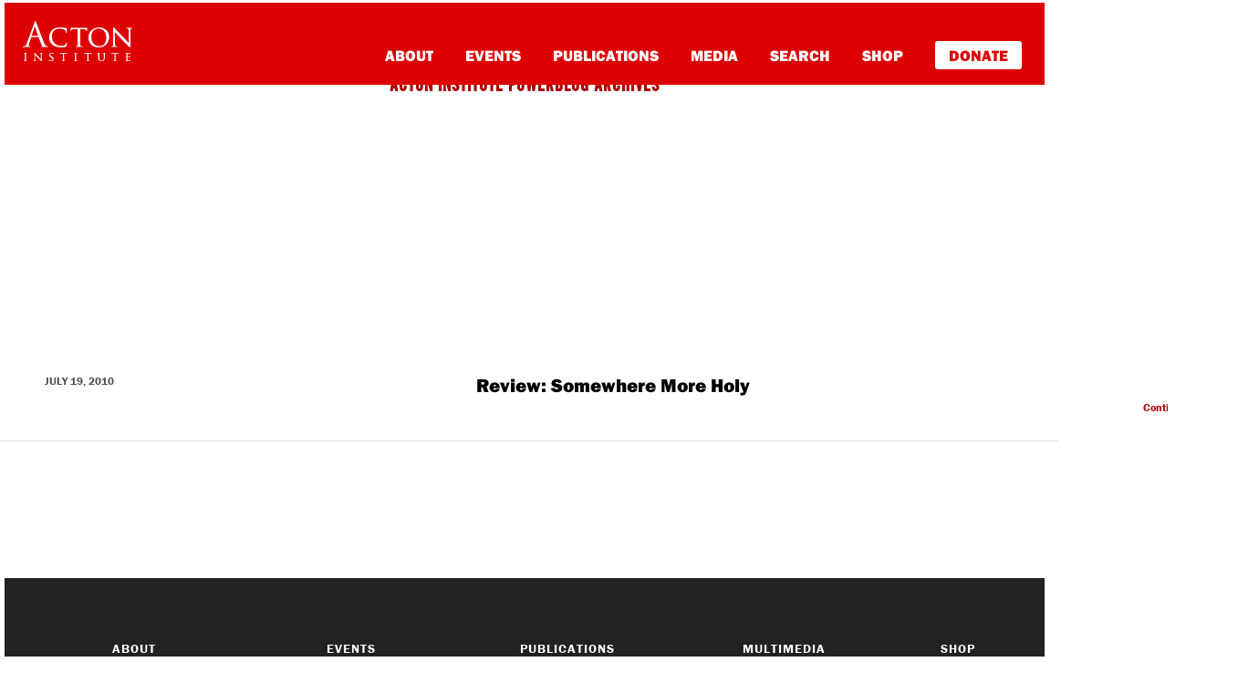

--- FILE ---
content_type: text/html; charset=UTF-8
request_url: https://rlo.acton.org/archives/tag/tragedy
body_size: 8703
content:
<!DOCTYPE html>
<html lang="en-US" itemscope itemtype="https://schema.org/WebSite">
<head>

<!-- Google Tag Manager -->
<script>(function(w,d,s,l,i){w[l]=w[l]||[];w[l].push({'gtm.start':
new Date().getTime(),event:'gtm.js'});var f=d.getElementsByTagName(s)[0],
j=d.createElement(s),dl=l!='dataLayer'?'&l='+l:'';j.async=true;j.src=
'https://www.googletagmanager.com/gtm.js?id='+i+dl;f.parentNode.insertBefore(j,f);
})(window,document,'script','dataLayer','GTM-PZNLHRC');</script>
<!-- End Google Tag Manager -->
<script type="text/javascript">var _sf_startpt=(new Date()).getTime()</script>

<meta charset="UTF-8">
<meta http-equiv="X-UA-Compatible" content="IE=edge, chrome=1">
<meta name="viewport" content="width=device-width, initial-scale=1">
<meta name="mobile-web-app-capable" content="yes">
<meta name="apple-mobile-web-app-capable" content="yes">
<meta name="apple-mobile-web-app-title" content="Religion &amp; Liberty Online - Promoting free societies characterized by liberty &amp; religious principles">
<link rel="profile" href="https://gmpg.org/xfn/11">

<link rel="pingback" href="https://rlo.acton.org/xmlrpc.php">
<script src="https://use.typekit.net/ujr2svh.js"></script>
<script>try{Typekit.load({ async: true });}catch(e){}</script>
<link rel="icon" href="wp-content/themes/understrap-child/favicon.ico" type="image/x-icon" />
<link rel="shortcut icon" href="wp-content/themes/understrap-child/favicon.ico" type="image/x-icon" />
<title>tragedy &#8211; Religion &amp; Liberty Online</title>
<meta name='robots' content='max-image-preview:large' />
	<style>img:is([sizes="auto" i], [sizes^="auto," i]) { contain-intrinsic-size: 3000px 1500px }</style>
	<link rel='dns-prefetch' href='//cdn.parsely.com' />
<link rel='dns-prefetch' href='//stats.wp.com' />
<link rel="alternate" type="application/rss+xml" title="Religion &amp; Liberty Online &raquo; Feed" href="https://rlo.acton.org/feed" />
<link rel="alternate" type="application/rss+xml" title="Religion &amp; Liberty Online &raquo; Comments Feed" href="https://rlo.acton.org/comments/feed" />
<link rel="alternate" type="application/rss+xml" title="Religion &amp; Liberty Online &raquo; tragedy Tag Feed" href="https://rlo.acton.org/archives/tag/tragedy/feed" />
<script type="text/javascript">
/* <![CDATA[ */
window._wpemojiSettings = {"baseUrl":"https:\/\/s.w.org\/images\/core\/emoji\/16.0.1\/72x72\/","ext":".png","svgUrl":"https:\/\/s.w.org\/images\/core\/emoji\/16.0.1\/svg\/","svgExt":".svg","source":{"concatemoji":"https:\/\/rlo.acton.org\/wp-includes\/js\/wp-emoji-release.min.js?ver=1009bd2baeae92848ec52a2230828830"}};
/*! This file is auto-generated */
!function(s,n){var o,i,e;function c(e){try{var t={supportTests:e,timestamp:(new Date).valueOf()};sessionStorage.setItem(o,JSON.stringify(t))}catch(e){}}function p(e,t,n){e.clearRect(0,0,e.canvas.width,e.canvas.height),e.fillText(t,0,0);var t=new Uint32Array(e.getImageData(0,0,e.canvas.width,e.canvas.height).data),a=(e.clearRect(0,0,e.canvas.width,e.canvas.height),e.fillText(n,0,0),new Uint32Array(e.getImageData(0,0,e.canvas.width,e.canvas.height).data));return t.every(function(e,t){return e===a[t]})}function u(e,t){e.clearRect(0,0,e.canvas.width,e.canvas.height),e.fillText(t,0,0);for(var n=e.getImageData(16,16,1,1),a=0;a<n.data.length;a++)if(0!==n.data[a])return!1;return!0}function f(e,t,n,a){switch(t){case"flag":return n(e,"\ud83c\udff3\ufe0f\u200d\u26a7\ufe0f","\ud83c\udff3\ufe0f\u200b\u26a7\ufe0f")?!1:!n(e,"\ud83c\udde8\ud83c\uddf6","\ud83c\udde8\u200b\ud83c\uddf6")&&!n(e,"\ud83c\udff4\udb40\udc67\udb40\udc62\udb40\udc65\udb40\udc6e\udb40\udc67\udb40\udc7f","\ud83c\udff4\u200b\udb40\udc67\u200b\udb40\udc62\u200b\udb40\udc65\u200b\udb40\udc6e\u200b\udb40\udc67\u200b\udb40\udc7f");case"emoji":return!a(e,"\ud83e\udedf")}return!1}function g(e,t,n,a){var r="undefined"!=typeof WorkerGlobalScope&&self instanceof WorkerGlobalScope?new OffscreenCanvas(300,150):s.createElement("canvas"),o=r.getContext("2d",{willReadFrequently:!0}),i=(o.textBaseline="top",o.font="600 32px Arial",{});return e.forEach(function(e){i[e]=t(o,e,n,a)}),i}function t(e){var t=s.createElement("script");t.src=e,t.defer=!0,s.head.appendChild(t)}"undefined"!=typeof Promise&&(o="wpEmojiSettingsSupports",i=["flag","emoji"],n.supports={everything:!0,everythingExceptFlag:!0},e=new Promise(function(e){s.addEventListener("DOMContentLoaded",e,{once:!0})}),new Promise(function(t){var n=function(){try{var e=JSON.parse(sessionStorage.getItem(o));if("object"==typeof e&&"number"==typeof e.timestamp&&(new Date).valueOf()<e.timestamp+604800&&"object"==typeof e.supportTests)return e.supportTests}catch(e){}return null}();if(!n){if("undefined"!=typeof Worker&&"undefined"!=typeof OffscreenCanvas&&"undefined"!=typeof URL&&URL.createObjectURL&&"undefined"!=typeof Blob)try{var e="postMessage("+g.toString()+"("+[JSON.stringify(i),f.toString(),p.toString(),u.toString()].join(",")+"));",a=new Blob([e],{type:"text/javascript"}),r=new Worker(URL.createObjectURL(a),{name:"wpTestEmojiSupports"});return void(r.onmessage=function(e){c(n=e.data),r.terminate(),t(n)})}catch(e){}c(n=g(i,f,p,u))}t(n)}).then(function(e){for(var t in e)n.supports[t]=e[t],n.supports.everything=n.supports.everything&&n.supports[t],"flag"!==t&&(n.supports.everythingExceptFlag=n.supports.everythingExceptFlag&&n.supports[t]);n.supports.everythingExceptFlag=n.supports.everythingExceptFlag&&!n.supports.flag,n.DOMReady=!1,n.readyCallback=function(){n.DOMReady=!0}}).then(function(){return e}).then(function(){var e;n.supports.everything||(n.readyCallback(),(e=n.source||{}).concatemoji?t(e.concatemoji):e.wpemoji&&e.twemoji&&(t(e.twemoji),t(e.wpemoji)))}))}((window,document),window._wpemojiSettings);
/* ]]> */
</script>
<style id='wp-emoji-styles-inline-css' type='text/css'>

	img.wp-smiley, img.emoji {
		display: inline !important;
		border: none !important;
		box-shadow: none !important;
		height: 1em !important;
		width: 1em !important;
		margin: 0 0.07em !important;
		vertical-align: -0.1em !important;
		background: none !important;
		padding: 0 !important;
	}
</style>
<link rel='stylesheet' id='wp-block-library-css' href='https://rlo.acton.org/wp-includes/css/dist/block-library/style.min.css?ver=1009bd2baeae92848ec52a2230828830' type='text/css' media='all' />
<style id='classic-theme-styles-inline-css' type='text/css'>
/*! This file is auto-generated */
.wp-block-button__link{color:#fff;background-color:#32373c;border-radius:9999px;box-shadow:none;text-decoration:none;padding:calc(.667em + 2px) calc(1.333em + 2px);font-size:1.125em}.wp-block-file__button{background:#32373c;color:#fff;text-decoration:none}
</style>
<style id='co-authors-plus-coauthors-style-inline-css' type='text/css'>
.wp-block-co-authors-plus-coauthors.is-layout-flow [class*=wp-block-co-authors-plus]{display:inline}

</style>
<style id='co-authors-plus-avatar-style-inline-css' type='text/css'>
.wp-block-co-authors-plus-avatar :where(img){height:auto;max-width:100%;vertical-align:bottom}.wp-block-co-authors-plus-coauthors.is-layout-flow .wp-block-co-authors-plus-avatar :where(img){vertical-align:middle}.wp-block-co-authors-plus-avatar:is(.alignleft,.alignright){display:table}.wp-block-co-authors-plus-avatar.aligncenter{display:table;margin-inline:auto}

</style>
<style id='co-authors-plus-image-style-inline-css' type='text/css'>
.wp-block-co-authors-plus-image{margin-bottom:0}.wp-block-co-authors-plus-image :where(img){height:auto;max-width:100%;vertical-align:bottom}.wp-block-co-authors-plus-coauthors.is-layout-flow .wp-block-co-authors-plus-image :where(img){vertical-align:middle}.wp-block-co-authors-plus-image:is(.alignfull,.alignwide) :where(img){width:100%}.wp-block-co-authors-plus-image:is(.alignleft,.alignright){display:table}.wp-block-co-authors-plus-image.aligncenter{display:table;margin-inline:auto}

</style>
<style id='wp-parsely-recommendations-style-inline-css' type='text/css'>
.parsely-recommendations-list-title{font-size:1.2em}.parsely-recommendations-list{list-style:none;padding:unset}.parsely-recommendations-cardbody{overflow:hidden;padding:.8em;text-overflow:ellipsis;white-space:nowrap}.parsely-recommendations-cardmedia{padding:.8em .8em 0}

</style>
<style id='pdfemb-pdf-embedder-viewer-style-inline-css' type='text/css'>
.wp-block-pdfemb-pdf-embedder-viewer{max-width:none}

</style>
<link rel='stylesheet' id='mediaelement-css' href='https://rlo.acton.org/wp-includes/js/mediaelement/mediaelementplayer-legacy.min.css?ver=4.2.17' type='text/css' media='all' />
<link rel='stylesheet' id='wp-mediaelement-css' href='https://rlo.acton.org/wp-includes/js/mediaelement/wp-mediaelement.min.css?ver=1009bd2baeae92848ec52a2230828830' type='text/css' media='all' />
<style id='jetpack-sharing-buttons-style-inline-css' type='text/css'>
.jetpack-sharing-buttons__services-list{display:flex;flex-direction:row;flex-wrap:wrap;gap:0;list-style-type:none;margin:5px;padding:0}.jetpack-sharing-buttons__services-list.has-small-icon-size{font-size:12px}.jetpack-sharing-buttons__services-list.has-normal-icon-size{font-size:16px}.jetpack-sharing-buttons__services-list.has-large-icon-size{font-size:24px}.jetpack-sharing-buttons__services-list.has-huge-icon-size{font-size:36px}@media print{.jetpack-sharing-buttons__services-list{display:none!important}}.editor-styles-wrapper .wp-block-jetpack-sharing-buttons{gap:0;padding-inline-start:0}ul.jetpack-sharing-buttons__services-list.has-background{padding:1.25em 2.375em}
</style>
<style id='global-styles-inline-css' type='text/css'>
:root{--wp--preset--aspect-ratio--square: 1;--wp--preset--aspect-ratio--4-3: 4/3;--wp--preset--aspect-ratio--3-4: 3/4;--wp--preset--aspect-ratio--3-2: 3/2;--wp--preset--aspect-ratio--2-3: 2/3;--wp--preset--aspect-ratio--16-9: 16/9;--wp--preset--aspect-ratio--9-16: 9/16;--wp--preset--color--black: #000000;--wp--preset--color--cyan-bluish-gray: #abb8c3;--wp--preset--color--white: #fff;--wp--preset--color--pale-pink: #f78da7;--wp--preset--color--vivid-red: #cf2e2e;--wp--preset--color--luminous-vivid-orange: #ff6900;--wp--preset--color--luminous-vivid-amber: #fcb900;--wp--preset--color--light-green-cyan: #7bdcb5;--wp--preset--color--vivid-green-cyan: #00d084;--wp--preset--color--pale-cyan-blue: #8ed1fc;--wp--preset--color--vivid-cyan-blue: #0693e3;--wp--preset--color--vivid-purple: #9b51e0;--wp--preset--color--blue: #007bff;--wp--preset--color--indigo: #6610f2;--wp--preset--color--purple: #5533ff;--wp--preset--color--pink: #e83e8c;--wp--preset--color--red: #dc3545;--wp--preset--color--orange: #fd7e14;--wp--preset--color--yellow: #ffc107;--wp--preset--color--green: #28a745;--wp--preset--color--teal: #20c997;--wp--preset--color--cyan: #17a2b8;--wp--preset--color--gray: #6c757d;--wp--preset--color--gray-dark: #343a40;--wp--preset--gradient--vivid-cyan-blue-to-vivid-purple: linear-gradient(135deg,rgba(6,147,227,1) 0%,rgb(155,81,224) 100%);--wp--preset--gradient--light-green-cyan-to-vivid-green-cyan: linear-gradient(135deg,rgb(122,220,180) 0%,rgb(0,208,130) 100%);--wp--preset--gradient--luminous-vivid-amber-to-luminous-vivid-orange: linear-gradient(135deg,rgba(252,185,0,1) 0%,rgba(255,105,0,1) 100%);--wp--preset--gradient--luminous-vivid-orange-to-vivid-red: linear-gradient(135deg,rgba(255,105,0,1) 0%,rgb(207,46,46) 100%);--wp--preset--gradient--very-light-gray-to-cyan-bluish-gray: linear-gradient(135deg,rgb(238,238,238) 0%,rgb(169,184,195) 100%);--wp--preset--gradient--cool-to-warm-spectrum: linear-gradient(135deg,rgb(74,234,220) 0%,rgb(151,120,209) 20%,rgb(207,42,186) 40%,rgb(238,44,130) 60%,rgb(251,105,98) 80%,rgb(254,248,76) 100%);--wp--preset--gradient--blush-light-purple: linear-gradient(135deg,rgb(255,206,236) 0%,rgb(152,150,240) 100%);--wp--preset--gradient--blush-bordeaux: linear-gradient(135deg,rgb(254,205,165) 0%,rgb(254,45,45) 50%,rgb(107,0,62) 100%);--wp--preset--gradient--luminous-dusk: linear-gradient(135deg,rgb(255,203,112) 0%,rgb(199,81,192) 50%,rgb(65,88,208) 100%);--wp--preset--gradient--pale-ocean: linear-gradient(135deg,rgb(255,245,203) 0%,rgb(182,227,212) 50%,rgb(51,167,181) 100%);--wp--preset--gradient--electric-grass: linear-gradient(135deg,rgb(202,248,128) 0%,rgb(113,206,126) 100%);--wp--preset--gradient--midnight: linear-gradient(135deg,rgb(2,3,129) 0%,rgb(40,116,252) 100%);--wp--preset--font-size--small: 13px;--wp--preset--font-size--medium: 20px;--wp--preset--font-size--large: 36px;--wp--preset--font-size--x-large: 42px;--wp--preset--spacing--20: 0.44rem;--wp--preset--spacing--30: 0.67rem;--wp--preset--spacing--40: 1rem;--wp--preset--spacing--50: 1.5rem;--wp--preset--spacing--60: 2.25rem;--wp--preset--spacing--70: 3.38rem;--wp--preset--spacing--80: 5.06rem;--wp--preset--shadow--natural: 6px 6px 9px rgba(0, 0, 0, 0.2);--wp--preset--shadow--deep: 12px 12px 50px rgba(0, 0, 0, 0.4);--wp--preset--shadow--sharp: 6px 6px 0px rgba(0, 0, 0, 0.2);--wp--preset--shadow--outlined: 6px 6px 0px -3px rgba(255, 255, 255, 1), 6px 6px rgba(0, 0, 0, 1);--wp--preset--shadow--crisp: 6px 6px 0px rgba(0, 0, 0, 1);}:where(.is-layout-flex){gap: 0.5em;}:where(.is-layout-grid){gap: 0.5em;}body .is-layout-flex{display: flex;}.is-layout-flex{flex-wrap: wrap;align-items: center;}.is-layout-flex > :is(*, div){margin: 0;}body .is-layout-grid{display: grid;}.is-layout-grid > :is(*, div){margin: 0;}:where(.wp-block-columns.is-layout-flex){gap: 2em;}:where(.wp-block-columns.is-layout-grid){gap: 2em;}:where(.wp-block-post-template.is-layout-flex){gap: 1.25em;}:where(.wp-block-post-template.is-layout-grid){gap: 1.25em;}.has-black-color{color: var(--wp--preset--color--black) !important;}.has-cyan-bluish-gray-color{color: var(--wp--preset--color--cyan-bluish-gray) !important;}.has-white-color{color: var(--wp--preset--color--white) !important;}.has-pale-pink-color{color: var(--wp--preset--color--pale-pink) !important;}.has-vivid-red-color{color: var(--wp--preset--color--vivid-red) !important;}.has-luminous-vivid-orange-color{color: var(--wp--preset--color--luminous-vivid-orange) !important;}.has-luminous-vivid-amber-color{color: var(--wp--preset--color--luminous-vivid-amber) !important;}.has-light-green-cyan-color{color: var(--wp--preset--color--light-green-cyan) !important;}.has-vivid-green-cyan-color{color: var(--wp--preset--color--vivid-green-cyan) !important;}.has-pale-cyan-blue-color{color: var(--wp--preset--color--pale-cyan-blue) !important;}.has-vivid-cyan-blue-color{color: var(--wp--preset--color--vivid-cyan-blue) !important;}.has-vivid-purple-color{color: var(--wp--preset--color--vivid-purple) !important;}.has-black-background-color{background-color: var(--wp--preset--color--black) !important;}.has-cyan-bluish-gray-background-color{background-color: var(--wp--preset--color--cyan-bluish-gray) !important;}.has-white-background-color{background-color: var(--wp--preset--color--white) !important;}.has-pale-pink-background-color{background-color: var(--wp--preset--color--pale-pink) !important;}.has-vivid-red-background-color{background-color: var(--wp--preset--color--vivid-red) !important;}.has-luminous-vivid-orange-background-color{background-color: var(--wp--preset--color--luminous-vivid-orange) !important;}.has-luminous-vivid-amber-background-color{background-color: var(--wp--preset--color--luminous-vivid-amber) !important;}.has-light-green-cyan-background-color{background-color: var(--wp--preset--color--light-green-cyan) !important;}.has-vivid-green-cyan-background-color{background-color: var(--wp--preset--color--vivid-green-cyan) !important;}.has-pale-cyan-blue-background-color{background-color: var(--wp--preset--color--pale-cyan-blue) !important;}.has-vivid-cyan-blue-background-color{background-color: var(--wp--preset--color--vivid-cyan-blue) !important;}.has-vivid-purple-background-color{background-color: var(--wp--preset--color--vivid-purple) !important;}.has-black-border-color{border-color: var(--wp--preset--color--black) !important;}.has-cyan-bluish-gray-border-color{border-color: var(--wp--preset--color--cyan-bluish-gray) !important;}.has-white-border-color{border-color: var(--wp--preset--color--white) !important;}.has-pale-pink-border-color{border-color: var(--wp--preset--color--pale-pink) !important;}.has-vivid-red-border-color{border-color: var(--wp--preset--color--vivid-red) !important;}.has-luminous-vivid-orange-border-color{border-color: var(--wp--preset--color--luminous-vivid-orange) !important;}.has-luminous-vivid-amber-border-color{border-color: var(--wp--preset--color--luminous-vivid-amber) !important;}.has-light-green-cyan-border-color{border-color: var(--wp--preset--color--light-green-cyan) !important;}.has-vivid-green-cyan-border-color{border-color: var(--wp--preset--color--vivid-green-cyan) !important;}.has-pale-cyan-blue-border-color{border-color: var(--wp--preset--color--pale-cyan-blue) !important;}.has-vivid-cyan-blue-border-color{border-color: var(--wp--preset--color--vivid-cyan-blue) !important;}.has-vivid-purple-border-color{border-color: var(--wp--preset--color--vivid-purple) !important;}.has-vivid-cyan-blue-to-vivid-purple-gradient-background{background: var(--wp--preset--gradient--vivid-cyan-blue-to-vivid-purple) !important;}.has-light-green-cyan-to-vivid-green-cyan-gradient-background{background: var(--wp--preset--gradient--light-green-cyan-to-vivid-green-cyan) !important;}.has-luminous-vivid-amber-to-luminous-vivid-orange-gradient-background{background: var(--wp--preset--gradient--luminous-vivid-amber-to-luminous-vivid-orange) !important;}.has-luminous-vivid-orange-to-vivid-red-gradient-background{background: var(--wp--preset--gradient--luminous-vivid-orange-to-vivid-red) !important;}.has-very-light-gray-to-cyan-bluish-gray-gradient-background{background: var(--wp--preset--gradient--very-light-gray-to-cyan-bluish-gray) !important;}.has-cool-to-warm-spectrum-gradient-background{background: var(--wp--preset--gradient--cool-to-warm-spectrum) !important;}.has-blush-light-purple-gradient-background{background: var(--wp--preset--gradient--blush-light-purple) !important;}.has-blush-bordeaux-gradient-background{background: var(--wp--preset--gradient--blush-bordeaux) !important;}.has-luminous-dusk-gradient-background{background: var(--wp--preset--gradient--luminous-dusk) !important;}.has-pale-ocean-gradient-background{background: var(--wp--preset--gradient--pale-ocean) !important;}.has-electric-grass-gradient-background{background: var(--wp--preset--gradient--electric-grass) !important;}.has-midnight-gradient-background{background: var(--wp--preset--gradient--midnight) !important;}.has-small-font-size{font-size: var(--wp--preset--font-size--small) !important;}.has-medium-font-size{font-size: var(--wp--preset--font-size--medium) !important;}.has-large-font-size{font-size: var(--wp--preset--font-size--large) !important;}.has-x-large-font-size{font-size: var(--wp--preset--font-size--x-large) !important;}
:where(.wp-block-post-template.is-layout-flex){gap: 1.25em;}:where(.wp-block-post-template.is-layout-grid){gap: 1.25em;}
:where(.wp-block-columns.is-layout-flex){gap: 2em;}:where(.wp-block-columns.is-layout-grid){gap: 2em;}
:root :where(.wp-block-pullquote){font-size: 1.5em;line-height: 1.6;}
</style>
<link rel='stylesheet' id='gn-frontend-gnfollow-style-css' href='https://rlo.acton.org/wp-content/plugins/gn-publisher/assets/css/gn-frontend-gnfollow.min.css?ver=1.5.24' type='text/css' media='all' />
<link rel='stylesheet' id='child-understrap-styles-css' href='https://rlo.acton.org/wp-content/themes/understrap-child/css/child-theme.min.css?ver=1009bd2baeae92848ec52a2230828830' type='text/css' media='all' />
<link rel='stylesheet' id='child-custom-styles-css' href='https://rlo.acton.org/wp-content/themes/understrap-child/css/style.css?ver=1009bd2baeae92848ec52a2230828830' type='text/css' media='all' />
<link rel='stylesheet' id='mediaelementjs-styles-css' href='https://rlo.acton.org/wp-content/plugins/media-element-html5-video-and-audio-player/mediaelement/v4/mediaelementplayer.min.css?ver=1009bd2baeae92848ec52a2230828830' type='text/css' media='all' />
<link rel='stylesheet' id='mediaelementjs-styles-legacy-css' href='https://rlo.acton.org/wp-content/plugins/media-element-html5-video-and-audio-player/mediaelement/v4/mediaelementplayer-legacy.min.css?ver=1009bd2baeae92848ec52a2230828830' type='text/css' media='all' />
<script type="text/javascript" src="https://rlo.acton.org/wp-includes/js/jquery/jquery.min.js?ver=3.7.1" id="jquery-core-js"></script>
<script type="text/javascript" src="https://rlo.acton.org/wp-includes/js/jquery/jquery-migrate.min.js?ver=3.4.1" id="jquery-migrate-js"></script>
<script type="text/javascript" src="https://rlo.acton.org/wp-content/plugins/media-element-html5-video-and-audio-player/mediaelement/v4/mediaelement-and-player.min.js?ver=4.2.8" id="mediaelementjs-scripts-js"></script>

<!-- OG: 3.3.8 -->
<meta property="og:type" content="website"><meta property="og:locale" content="en_US"><meta property="og:site_name" content="Religion &amp; Liberty Online"><meta property="og:url" content="https://rlo.acton.org/archives/tag/tragedy"><meta property="og:title" content="tragedy &#8211; Religion &amp; Liberty Online">

<meta property="twitter:partner" content="ogwp"><meta property="twitter:title" content="tragedy &#8211; Religion &amp; Liberty Online"><meta property="twitter:url" content="https://rlo.acton.org/archives/tag/tragedy">
<meta itemprop="name" content="tragedy &#8211; Religion &amp; Liberty Online">
<!-- /OG -->

<link rel="https://api.w.org/" href="https://rlo.acton.org/wp-json/" /><link rel="alternate" title="JSON" type="application/json" href="https://rlo.acton.org/wp-json/wp/v2/tags/3648" /><link rel="EditURI" type="application/rsd+xml" title="RSD" href="https://rlo.acton.org/xmlrpc.php?rsd" />

	<style>img#wpstats{display:none}</style>
		<script type="application/ld+json" class="wp-parsely-metadata">{"@context":"https:\/\/schema.org","@type":"WebPage","headline":"Tagged - tragedy","url":"https:\/\/rlo.acton.org\/archives\/tag\/tragedy"}</script><meta name="mobile-web-app-capable" content="yes">
<meta name="apple-mobile-web-app-capable" content="yes">
<meta name="apple-mobile-web-app-title" content="Religion &amp; Liberty Online - Promoting free societies characterized by liberty &amp; religious principles">
<link rel="amphtml" href="https://rlo.acton.org/archives/tag/tragedy?amp">
</head>

<body class="archive tag tag-tragedy tag-3648 wp-embed-responsive wp-theme-understrap wp-child-theme-understrap-child group-blog hfeed understrap-has-sidebar">


<script type="text/javascript">
/* <![CDATA[ */
goog_conv_custom = function(conversion_id, conversion_label, url) {
  var w = window;
  w.google_conversion_id = conversion_id;
  w.google_conversion_label = conversion_label;
  w.google_remarketing_only = false;
  goog_report_conversion(url);
}
// DO NOT CHANGE THE CODE BELOW.
goog_report_conversion = function(url) {
  window.google_conversion_format = "3";
  window.google_is_call = true;
  var opt = new Object();
  opt.onload_callback = function() {
    if (typeof(url) != 'undefined') {
      window.location = url;
    }
  }
  var conv_handler = window['google_trackConversion'];
  if (typeof(conv_handler) == 'function') {
    conv_handler(opt);
  }
}
/* ]]> */
</script>
<script type="text/javascript"
  src="//www.googleadservices.com/pagead/conversion_async.js">
</script>
<style>
#www.acton-nav {
    background: #d00;
    padding: 0px;
    display: block !important;
    height: auto;
}

div#md-up-links {
    margin-top: 42px;
    margin-bottom: 0px;
}

div#md-up-links a {
    font-weight: 900 !important;
    font-size: 17px !important;
}



a.give-donate {
    background-color: white;
    padding: 7px 15px;
    color: #dd0000 !important;
    border-radius: 3px;
    border-bottom: none;
    font-weight: 900 !important;
    margin-right: 5px;
    margin-bottom: 0px;
}

a.give-donate:hover {
    opacity: .6;
    border-bottom: none !important;
}

#md-up-links a {
    margin-left: 2rem;
}

div#main-links {
    padding-left: 30px;
    padding-bottom: 30px;
}

div#main-links a {
    display: block;
    margin: 10px 5px;
    font-size: 24px;
}

div#main-links a.give-donate {
    display: inline-block;
}

div#main-links a.give-donate:hover {
    text-decoration: none;
    opacity: .6;
}

</style>
<div id="page" class="hfeed site">
    <nav class="navbar navbar-toggleable-md navbar-light bg-faded" id="acton-nav">
        <button class="navbar-toggler navbar-toggler-right" type="button" data-toggle="collapse" data-target="#navbarSupportedContent" aria-controls="navbarSupportedContent" aria-expanded="false" aria-label="Toggle navigation">
            <img src="/wp-content/themes/understrap-child/images/navbar-toggler.svg">
        </button>
        <button class="navbar-toggler search-toggler" type="button" data-toggle="collapse" data-target="#navbarSupportedContent" aria-controls="navbarSupportedContent" aria-expanded="false" aria-label="Toggle navigation">
        </button>

        <div class="fw-nav">
            <div id="md-up-nav">
                <a onclick="goog_conv_custom('959376126', 'wVfdCN_E7HsQ_tW7yQM', 'https://www.acton.org')" href="https://www.acton.org" class="navbar-brand">
                  <img src="/wp-content/themes/understrap-child/images/acton_logo_stacked_white.svg" id="header-logo" title="The Acton Institute">
                </a>
                <div id="md-up-links">
                <a onclick="goog_conv_custom('959376126', 'rug3CMzM1XsQ_tW7yQM', 'https://www.acton.org/about')" href="https://www.acton.org/about">About</a>
                <a onclick="goog_conv_custom('959376126', 'rug3CMzM1XsQ_tW7yQM', 'https://www.acton.org/events')" href="https://www.acton.org/events">Events</a>
                <a onclick="goog_conv_custom('959376126', 'rug3CMzM1XsQ_tW7yQM', 'https://www.acton.org/publications')" href="https://www.acton.org/publications">Publications</a>
                <a onclick="goog_conv_custom('959376126', 'rug3CMzM1XsQ_tW7yQM', 'https://www.acton.org/multimedia')" href="https://www.acton.org/multimedia">Media</a>
                <a onclick="goog_conv_custom('959376126', 'rug3CMzM1XsQ_tW7yQM', 'https://search.acton.org')" href="https://search.acton.org">Search</a>
                <a onclick="goog_conv_custom('959376126', 'rug3CMzM1XsQ_tW7yQM', 'https://shop.acton.org')" href="https://shop.acton.org">Shop</a>
                <a onclick="goog_conv_custom('959376126', 'rug3CMzM1XsQ_tW7yQM', 'https://give.acton.org')" href="https://give.acton.org" class="give-donate">Donate</a>
                </div>
            </div>
        </div>

        <!-- <div class="container" style="padding: 0px; margin-top: 0px; margin-bottom: 0px;">
          <div style="position: relative;max-width: 1140px;margin: 0px auto;border-bottom: 4px solid #d00;border-right: 4px solid #d00;border-left: 4px solid #d00;">
          <a href="https://www.acton.org/live"><img src="http://blog.www.acton.org/wp-content/uploads/2018/10/livestream-banner-blog.jpg" class="img-responsive" scale="0"></a>
          </div>
        </div> -->

        <div class="collapse navbar-collapse" id="navbarSupportedContent">
            <div id="main-links">
                <a onclick="goog_conv_custom('959376126', 'rug3CMzM1XsQ_tW7yQM', 'https://www.acton.org/about')" href="https://www.acton.org/about">About</a>
                <a onclick="goog_conv_custom('959376126', 'rug3CMzM1XsQ_tW7yQM', 'https://www.acton.org/events')" href="https://www.acton.org/events">Events</a>
                <a onclick="goog_conv_custom('959376126', 'rug3CMzM1XsQ_tW7yQM', 'https://www.acton.org/publications')" href="https://www.acton.org/publications">Publications</a>
                <a onclick="goog_conv_custom('959376126', 'rug3CMzM1XsQ_tW7yQM', 'https://www.acton.org/multimedia')" href="https://www.acton.org/multimedia">Media</a>
                <a onclick="goog_conv_custom('959376126', 'rug3CMzM1XsQ_tW7yQM', 'https://search.acton.org')" href="https://search.acton.org">Search</a>
                <a onclick="goog_conv_custom('959376126', 'rug3CMzM1XsQ_tW7yQM', 'https://shop.acton.org')" href="https://shop.acton.org">Shop</a>
                <a onclick="goog_conv_custom('959376126', 'rug3CMzM1XsQ_tW7yQM', 'https://give.acton.org')" href="https://give.acton.org" class="give-donate">Donate</a>
            </div>
        </div>
    </nav>
<header class="entry-header" id="acton-entry-header">
	<div class="container">
		<span class="top-hdr-aipb"><a href="/">Acton Institute Powerblog Archives</a></span>
		<h1>Post Tagged 'tragedy'</h1>
	</div>
</header><!-- .entry-header -->

<div class="wrapper" id="wrapper-index">
   <div id="content" class="container">
        <div class="row">
        	        						<div class="row home-article">
				<article id="post-17354" class="post-17354 post type-post status-publish format-standard hentry category-bible-and-theology category-news-and-events tag-christian-theology tag-christianity tag-death tag-grace tag-incarnation tag-love tag-problem-of-evil tag-resurrection tag-somewhere-more-holy tag-story tag-tony-woodlief tag-tragedy">
					<div class="col-md-2">
						<span class="home-postdate">
							July 19, 2010						</span>
					</div>
						
											<div class="col-md-10">
							<header class="entry-header">
							<h2 class="entry-title"><a href="https://rlo.acton.org/archives/17354-review-somewhere-more-holy.html" rel="bookmark">Review: Somewhere More Holy</a></h2>        
							</header><!-- .entry-header -->
							In <em>Somewhere More Holy</em>, Tony Woodlief offers a serious account about tragedy, God, family, and grace. He also spins a great spiritual yarn which can move you from laughing to tears in mere moments. <a href="https://rlo.acton.org/archives/17354-review-somewhere-more-holy.html" class="read-more">Continue Reading... </a>						</div>
										
				</article><!-- #post-## -->
				</div>        		
									<div id="pagination">
                             
                    </div>
                		</div>
	</div>
</div>

<footer id="page-footer">
    <div class="container">
        <div class="row">
            <div class="col-lg-3 col-md-4">
                <h4><a href="http://acton.org/about">About</a></h4>
                <div class="hidden-sm-down"> 
                    <a href="http://acton.org/about/mission">Our Mission & Core Principles</a>
                    <a href="http://acton.org/about/awards-scholarships">Acton Grants and Awards</a>
                    <a href="http://acton.org/research/about-acton-research">Acton Research</a>
                    <a href="http://acton.org/about/our-team">Our Team</a>
                    <a href="http://acton.org/careers">Careers</a>
                    <a href="http://acton.org/about/internship-opportunities">Internships</a>
                    <a href="http://acton.org/news">News</a>
                </div>
            </div>
            <div class="col-lg-2 col-md-4">
                <h4><a href="http://acton.org/events">Events</a></h4>
                <div class="hidden-sm-down">    
                    <a href="http://acton.org/events/calendar">Events Calendar</a>
                    <a href="http://acton.org/lecture-series">Lecture Series</a>
                    <a href="http://acton.org/conference-series">Conference Series</a>
                    <a href="http://university.acton.org/">Acton University</a>
                </div>
            </div>
            <div class="col-lg-3 col-md-4">
                <h4><a href="http://acton.org/publications">Publications</a></h4>
                <div class="hidden-sm-down">
                    <a href="https://rlo.acton.org">Religion & Liberty Online</a>
                    <a href="http://acton.org/pub/acton-notes">Acton Notes</a>
                    <a href="http://acton.org/pub/religion-liberty">Religion & Liberty</a>
                    <a href="http://acton.org/publications/transatlantic">Religion & Liberty Transatlantic</a>
                    <a href="https://www.acton.org/publications/acton-books">Acton Books</a>
                    <a href="http://www.marketsandmorality.com/index.php/mandm">Journal of Markets & Morality</a>
                </div>
            </div>
            <div class="col-lg-2 col-md-4">
                <h4><a href="http://acton.org/multimedia">Multimedia</a></h4>
                <div class="hidden-sm-down">
                    <a href="https://www.acton.org/videos">Videos</a>
                    <a href="https://www.acton.org/audio">Podcasts</a>
                    <a href="https://www.acton.org/films">Films</a>
                </div>
            </div>
            <div class="col-lg-2 col-md-4">
            <hr class="sm-hr hidden-md-up">
                <h4><a href="http://shop.acton.org/">Shop</a></h4>
                <h4><a href="http://acton.org/donate">Donate</a></h4>
                <h4><a href="http://acton.org/contact">Contact Us</a></h4>
                <ul id="footer-social">
                    <li><a href="https://www.facebook.com/actoninstitute"><img src="/wp-content/themes/understrap-child/images/footer-social-facebook.svg"></a></li>
                    <li><a href="https://www.twitter.com/actoninstitute"><img src="/wp-content/themes/understrap-child/images/footer-social-twitter.svg"></a></li>
                    <li><a href="https://www.youtube.com/user/actoninstitute"><img src="/wp-content/themes/understrap-child/images/footer-social-youtube.svg"></a></li>
                </ul>
            </div>
        </div><!-- row end -->
        <div class="row" id="logo-row">
            <div class="col-md-2">
                <img src="/wp-content/themes/understrap-child/images/acton-logo.svg" class="hidden-sm-down">
            </div>
            <div class="col-md-10 footer-boilerplate">
                <span id="copyright-notice">
                    © 2022 Acton Institute | <a href="http://acton.org/privacy">Privacy Policy</a>
                </span>
            </div>
        </div>
    </div><!-- container end -->
</footer>

<script type="speculationrules">
{"prefetch":[{"source":"document","where":{"and":[{"href_matches":"\/*"},{"not":{"href_matches":["\/wp-*.php","\/wp-admin\/*","\/wp-content\/uploads\/*","\/wp-content\/*","\/wp-content\/plugins\/*","\/wp-content\/themes\/understrap-child\/*","\/wp-content\/themes\/understrap\/*","\/*\\?(.+)"]}},{"not":{"selector_matches":"a[rel~=\"nofollow\"]"}},{"not":{"selector_matches":".no-prefetch, .no-prefetch a"}}]},"eagerness":"conservative"}]}
</script>
<script type="text/javascript" src="https://rlo.acton.org/wp-includes/js/dist/hooks.min.js?ver=4d63a3d491d11ffd8ac6" id="wp-hooks-js"></script>
<script type="text/javascript" src="https://rlo.acton.org/wp-includes/js/dist/i18n.min.js?ver=5e580eb46a90c2b997e6" id="wp-i18n-js"></script>
<script type="text/javascript" id="wp-i18n-js-after">
/* <![CDATA[ */
wp.i18n.setLocaleData( { 'text direction\u0004ltr': [ 'ltr' ] } );
/* ]]> */
</script>
<script type="text/javascript" id="wp-parsely-loader-js-before">
/* <![CDATA[ */
window.wpParselySiteId = 'acton.org';
/* ]]> */
</script>
<script type="text/javascript" src="https://rlo.acton.org/wp-content/plugins/wp-parsely/build/loader.js?ver=ecf94842061bea03d54b" id="wp-parsely-loader-js"></script>
<script type="text/javascript" data-parsely-site="acton.org" src="https://cdn.parsely.com/keys/acton.org/p.js?ver=3.21.1" id="parsely-cfg"></script>
<script type="text/javascript" src="https://rlo.acton.org/wp-content/themes/understrap-child/js/custom.js?ver=0.1.0" id="child-custom-scripts-js"></script>
<script type="text/javascript" src="https://rlo.acton.org/wp-content/themes/understrap-child/js/custom2.js?ver=0.1.0" id="child-custom-scripts-two-js"></script>
<script type="text/javascript" src="https://rlo.acton.org/wp-content/themes/understrap-child/js/child-theme.min.js?ver=0.1.0" id="child-understrap-scripts-js"></script>
<script type="text/javascript" id="jetpack-stats-js-before">
/* <![CDATA[ */
_stq = window._stq || [];
_stq.push([ "view", JSON.parse("{\"v\":\"ext\",\"blog\":\"222374655\",\"post\":\"0\",\"tz\":\"-5\",\"srv\":\"rlo.acton.org\",\"arch_tag\":\"tragedy\",\"arch_results\":\"1\",\"j\":\"1:15.1.1\"}") ]);
_stq.push([ "clickTrackerInit", "222374655", "0" ]);
/* ]]> */
</script>
<script type="text/javascript" src="https://stats.wp.com/e-202549.js" id="jetpack-stats-js" defer="defer" data-wp-strategy="defer"></script>

</body>

<!-- Google Tag Manager (noscript) -->
<noscript><iframe src="https://www.googletagmanager.com/ns.html?id=GTM-PZNLHRC"
height="0" width="0" style="display:none;visibility:hidden"></iframe></noscript>
<!-- End Google Tag Manager (noscript) -->
</html>

<!-- Performance optimized by Redis Object Cache. Learn more: https://wprediscache.com -->


--- FILE ---
content_type: text/css
request_url: https://rlo.acton.org/wp-content/themes/understrap-child/css/style.css?ver=1009bd2baeae92848ec52a2230828830
body_size: 1298
content:
/* Style override for article headers */
#acton-entry-header {
    background-color: transparent;
}

.position-container {
    position: relative;
}

@media only screen and (min-width: 768px) {
    .post-title {
        position: absolute;
        bottom: 10%;
    }

    .post-title h1 {
        color: white;
    }
    
    .post-title span {
        color: white;
        text-transform: uppercase;
    }
    
    .post-title a {
        color: #00dcf5;
        text-transform: uppercase;
    }
}

@media only screen and (max-width: 767px) {
    .post-title {
        position: relative;
        padding: 20px 0px;
        border-bottom: solid #222222 3px;
    }

    .post-title h1 {
        color: black;
    }
    
    .post-title span {
        color: black;
    }
    
    .post-title a {
        color: #dd0000;
    }
}

.tag-success {
	background-color: white;
}

#newsletter-button {
	width: 100%;
    background-color: #d00;
    color: white;
    padding: 5px;
    border: 1px solid #a00;
    border-radius: 2px;
    margin-top: 10px;
    font-weight: bold;
}

#newsletter-button:hover {
    background-color: #a00;
    border: 1px solid #d00;
    text-decoration: none;
}

#entry-right-sidebar {
	margin-top: 60px;
}

.post-thumb-overlay {
    background-color: #222222;
    margin:1em -100%; /* old browsers fallback */
    margin:1em calc(50% - 50vw);
    margin-top: 0px;
    margin-bottom: 0px;
}

.post-thumb-overlay img {
    opacity: 0.7;
    max-height: 730px;
    width: 100%;
    object-fit: cover;
}

/* Style override for main nav */

#main-links a {
    color: white;
    padding: 0px 10px;
}

/* Styles for HubSpot newsletter signup on homepage sidebar */

.authorbio {
    float: left;
    width: 100%;
}

#acton-entry-header h1 {

    font-family: franklin-gothic-urw;
    font-weight: 900;
    font-size: 2.5rem;
    line-height: 2.5rem;
    padding-top: 0px;
    text-transform: none;
    margin-bottom: 5px;
}

header#acton-entry-header span.top-hdr-aipb a {

    font-family: alternate-gothic-no-2-d;
    text-transform: uppercase;
    font-size: 1.375rem;
    letter-spacing: 1px;
    margin-bottom: 0;
    display: block;
    padding-top: 5rem;

}

#newsletter-button {
  width: 100%;
  padding: 5px;
  background-color: #d00;
  color: white;
  border: 1px solid #999;
  border-radius: 2px;
}

#newsletter-button:hover {
  background-color: #aa0000;
}

/* End homepage sidebar signup styles */

#at-share-dock {

    display: none !important;
}

.wpcf7-response-output {
    display: none !important;
}

.form-ai {

    background-color: #FAFAFA;
    border: 1px solid #EAEAEA;
    padding: 20px 15px 0px 15px;
    margin-top: 40px;
    float: left;
    margin-bottom: 40px;

}

.form-ai h2 {

    text-align: center;
    font-size: 24px;

}

.form-ai p {

    text-align: center;
    margin-bottom: 20px;
    float: left;

}

.form-ai input[type=submit] {
    background-color: #d00;
    border: 1px solid #d00;
    border-radius: 3px;
    box-shadow: 0 1px 2px rgba(0,0,0,0.1);
    color: white;
    font-size: 18px;
    font-weight: 700;
    line-height: 2.5;
    padding: 0 20px;
    white-space: nowrap;
    float: left !important;
    width: 100% !important;

}

.form-ai input[type=email] {

    margin-bottom: 20px;
    line-height: 2.5;
    font-size: 14px;
    border-radius: 2px;
    border: 1px solid #EAEAEA;
    float: left !important;
    width: 100% !important;
    padding: 0px 5px !important;
}

.wpcf7-response-output {

    display: block;
    width: 100%;
    float: left;

}

div.wpcf7-mail-sent-ok {
    border: 2px solid #d00;
}

.first-post .first-post_inner {
    position: absolute;
    bottom: 0;
    height: 100%;
    width: 100%;
    background-image: -webkit-linear-gradient(top,transparent 50%,black 100%) !important;
    background-image: linear-gradient(-180deg,transparent 50%,black 100%) !important;
    filter: progid:DXImageTransform.Microsoft.gradient(startColorstr="#03000000",endColorstr="#000000",GradientType=0);
}

#desktop-nl-18976 {

    float: left;
    width: 100%;
}

.oc-external-link {
    padding-left: 5px;
    display: none !important;
}

.oc-hr {
    clear: both;
    display: none !important;
}

.oc-trlogo {
    float: right;
    height: auto;
    padding: 0 10px 10px 0;
    width: 113px;
    display: none !important;

}

.get-rid-this {

    display: none !important;


}

#top-posts {
    margin-top: 0rem !important;
}

/* Add Event to Article styling  */


.add-evt-articles--wrapper {

    width: 100%;
    float: left;
    background-color: white;
    border: 1px solid #EAEAEA;
    padding: 0px 0px 20px 0px;
    margin-top: 40px;
    margin-bottom: 10px;

}

.add-evt-articles--wrapper .col-md-12.nopad {

    padding-left: 0px;
    padding-right: 0px;


}

.img-evt-spk--wrapper {

    float: left;
    width: 100%;
    margin-bottom: 20px;

}



.evt-button-ref--link {

    font-family: "franklin-gothic-urw",sans-serif;
    float: left;
    width: 100%;
    background-color: #d00;
    padding: 10px 30px;
    color: white;
    border-radius: 5px;
    text-align: center;
    font-weight: 700;


}

.evt-button-ref--link:hover {

    text-decoration: none;
    background-color: #aa0000;
    color: white;

}

.add-evt-articles--wrapper h3 {

    font-family: "alternate-gothic-no-2-d",sans-serif;
    margin-bottom: 0px;
    text-transform: none !important;
    font-size: 34px;
    letter-spacing: 0;
    font-weight: 500;
    color: #000;
    text-align: center;
    padding-bottom: 10px;

}







/*
Desktop Styles
================================================== */
/* Note: Add new css to the media query below that you want to only effect the desktop view of your site */

@media only screen and (min-width: 768px) {

#acton-entry-header h1 {

    font-family: franklin-gothic-urw;
    font-weight: 900;
    font-size: 2.5rem;
    line-height: 2.5rem;
    padding-top: 0px;
    text-transform: none;
    margin-bottom: 5px;
}

header#acton-entry-header span.top-hdr-aipb a {

    font-family: alternate-gothic-no-2-d;
    text-transform: uppercase;
    font-size: 1.375rem;
    letter-spacing: 1px;
    margin-bottom: 0;
    display: block;
    padding-top: 5rem;

}

}


/*
Mobile Styles
================================================== */
/* Note: Add new css to the media query below that you want to only effect the Mobile and Tablet Portrait view */

@media only screen and (max-width: 767px) {
  /* Add your Mobile Styles here */

#acton-entry-header h1 {

    font-family: franklin-gothic-urw;
    font-weight: 900;
    font-size: 1.5rem;
    line-height: 1.5rem;
    padding-top: 0px;
    text-transform: none;
    margin-bottom: 5px;
}

header#acton-entry-header span.top-hdr-aipb a {

    font-family: alternate-gothic-no-2-d;
    text-transform: uppercase;
    font-size: 1.375rem;
    letter-spacing: 1px;
    margin-bottom: 0;
    display: block;
    padding-top: 1rem;

}


}


--- FILE ---
content_type: image/svg+xml
request_url: https://rlo.acton.org/wp-content/themes/understrap-child/images/acton_logo_stacked_white.svg
body_size: 3192
content:
<svg xmlns="http://www.w3.org/2000/svg" viewBox="0 0 163.3 59.69"><defs><style>.cls-1{fill:#fff;}</style></defs><title>Asset 1</title><g id="Layer_2" data-name="Layer 2"><g id="Layer_1-2" data-name="Layer 1"><path class="cls-1" d="M37.66,37.66a6.36,6.36,0,0,1-1.94-.29c-1.1-.31-2.45-1.2-4.16-5.41-2.13-5.31-6.66-17.14-9.36-24.2C21,4.7,20.18,2.48,20,1.92,19.34.34,19.12,0,18.68,0S18,.44,17.4,2.07L6.09,33c-1,2.68-1.93,4.28-4,4.56-.41,0-1.09.09-1.42.09s-.65.2-.65.5c0,.59.77.59,1.14.59,1.59,0,3.34-.07,4.5-.11.55,0,1,0,1.13,0l1.27,0c.85,0,1.9.1,2.62.1s.94-.2.94-.59c0-.23-.12-.5-.69-.5h-.5c-.66,0-1.71-.33-1.71-1.24a10.35,10.35,0,0,1,.7-3.28l3-8.81c.1-.25.21-.28.32-.28H23.41a.24.24,0,0,1,.27.17l4.64,12.26a1.18,1.18,0,0,1,0,.88.36.36,0,0,1-.21.21.55.55,0,0,0-.49.54c0,.45.53.48,1.43.53h.25c2.21.06,5,.1,7.82.1.79,0,1.19-.2,1.19-.59S37.83,37.66,37.66,37.66ZM13.25,21.9a.47.47,0,0,1,0-.12L17.66,8.32a2.75,2.75,0,0,1,.19-.42,1.32,1.32,0,0,1,.2.43l4.73,13.43c0,.07,0,.1,0,.11h0Z"/><path class="cls-1" d="M65.41,31.58c-.43,0-.49.3-.58.68a6.94,6.94,0,0,1-1.44,3C62,36.72,60.16,37,57.15,37A13.4,13.4,0,0,1,43.41,23.64c0-3.37.41-6.86,3.41-9.62,1.82-1.71,4.62-2.54,8.57-2.54,3.08,0,6,.79,7.49,2a4.65,4.65,0,0,1,1.55,3.58c0,.42,0,1,.5,1,.21,0,.57-.13.63-1,0-.28,0-1,0-1.72s0-1.51,0-2.11c0-.78.1-1.26.14-1.58s0-.4,0-.54-.09-.59-.67-.59a20.86,20.86,0,0,1-3.34-.46L61.23,10a39,39,0,0,0-5.67-.44c-5.17,0-9.07,1.33-11.91,4a15,15,0,0,0-4.41,10.34c0,4.73,1.6,8.51,4.78,11.23s7.26,4,12.87,4c1.46,0,5.09-.09,7.06-.86.73-.29.84-.48,1.08-1.22A39.19,39.19,0,0,0,66,32.3C66,32,65.73,31.58,65.41,31.58Z"/><path class="cls-1" d="M95.56,9.81a2.87,2.87,0,0,0-.52.08l-.61.1a18.74,18.74,0,0,1-2.75.18H77.1a30,30,0,0,1-3-.18,5.52,5.52,0,0,1-1.28-.32,1.32,1.32,0,0,0-.45-.12c-.23,0-.36.28-.54.73l0,.1a.06.06,0,0,0,0,0l-.26,1.2c-.33,1.47-.58,2.62-.58,2.87a.48.48,0,0,0,.45.5.54.54,0,0,0,.58-.46,1.6,1.6,0,0,0,.1-.23,4,4,0,0,1,.5-.93c.52-.81,1.4-1.06,3.76-1.1l5.38-.09v15.5c0,3.66,0,6.54-.17,8.07-.13,1.06-.33,1.7-1,1.85a4.63,4.63,0,0,1-1.1.17.46.46,0,0,0-.5.46c0,.5.57.5.81.5.82,0,2.4-.07,3.35-.11l.65,0,.51,0c.87,0,2.68.11,4.28.11.73,0,.81-.35.81-.5a.46.46,0,0,0-.5-.5,14.48,14.48,0,0,1-1.73-.17c-1-.16-1.2-.7-1.33-1.81-.18-1.53-.18-4.41-.18-8.07V12.18l4.64.09c3.75.09,4.37,1,4.48,1.89l0,.39c0,.34.07.84.5.84a.61.61,0,0,0,.54-.68c0-.17,0-.66,0-1.27,0-1,.1-2.28.1-3C95.93,10.23,95.93,9.81,95.56,9.81Z"/><path class="cls-1" d="M113.34,9.6A15,15,0,0,0,97.81,24.39c0,7.16,4.79,14.88,15.31,14.88,9,0,15.71-6.64,15.71-15.45C128.83,15.32,122.61,9.6,113.34,9.6Zm11.15,15.27c0,2.08-.5,12.47-10.27,12.47-7.2,0-12-5.61-12-14,0-7.51,4.08-12,10.93-12C118.78,11.39,124.49,15.56,124.49,24.87Z"/><path class="cls-1" d="M162.41,10.08c-1,0-2,0-2.58.06l-.72,0-.84,0c-.81,0-2-.06-3.2-.06-.33,0-.94,0-.94.45a.49.49,0,0,0,.49.55,12.28,12.28,0,0,1,1.86.17c1,.19,1.25.81,1.3,3.29l.38,18.23-2-2.12c-1.85-2-4.38-4.65-6.8-7.15-4.09-4.21-8-8.29-10.29-10.72l-1.93-2-.19-.19c-.44-.45-1-1-1.44-1s-.73.6-.73,2.08V33c0,3.47-.17,4.26-1,4.48a6.12,6.12,0,0,1-1.53.21.5.5,0,0,0-.5.5c0,.5.53.5.81.5,1.23,0,2.4-.06,3.1-.1l.64,0,.57,0c.73,0,2,.11,3.52.11.22,0,.9,0,.9-.5a.5.5,0,0,0-.51-.5,9.36,9.36,0,0,1-1.88-.21c-.86-.22-1.26-.86-1.36-4.09l-.42-17.11c1.6,1.74,5.87,6.23,9.68,10.22,4.08,4.26,9.68,9.77,10.07,10.12C159.15,38.71,159.53,39,160,39s.5-.33.5-2.88l.09-21.89c0-2.28.11-2.84,1.2-3.06a4,4,0,0,1,.9-.09.61.61,0,0,0,.62-.55C163.3,10.08,162.7,10.08,162.41,10.08Z"/><path class="cls-1" d="M28.81,47.38c-.4,0-.76,0-1,0h-.71c-.34,0-.84,0-1.34,0-.14,0-.45,0-.45.25a.27.27,0,0,0,.27.29,4.35,4.35,0,0,1,.76.07c.36.06.48.26.5,1.32L27,56.79,26.27,56h0l-.1-.11L23.4,53c-1.75-1.8-3.42-3.56-4.32-4.5L19,48.38l-.67-.7-.08-.08c-.19-.19-.43-.44-.65-.44s-.36.45-.36.93v9c0,1.42-.06,1.74-.36,1.82a2.19,2.19,0,0,1-.62.08.27.27,0,0,0-.27.27c0,.27.29.27.4.27.53,0,1.05,0,1.3,0l.26,0h.24c.39,0,.86,0,1.47,0,.36,0,.44-.15.44-.27a.27.27,0,0,0-.27-.27,3.58,3.58,0,0,1-.78-.08c-.33-.09-.48-.34-.52-1.66l-.17-7c.67.72,2.15,2.28,3.72,3.92l.13.13.1.11c1.7,1.77,4,4.07,4.21,4.24,1,.89,1.11,1,1.33,1s.27-.19.27-1.26l0-9.16c0-1,.05-1.14.46-1.23a1.84,1.84,0,0,1,.35,0,.33.33,0,0,0,.33-.29C29.25,47.38,28.93,47.38,28.81,47.38Z"/><path class="cls-1" d="M43.09,52.45l-.46-.31c-1.6-1.09-2-1.63-2-2.54,0-1.15,1.09-1.55,2-1.55,1.55,0,2,.69,2,.7a2.89,2.89,0,0,1,.23.72c0,.12,0,.32.28.32s.27-.28.27-.48c0-.84,0-1.33.06-1.54a.75.75,0,0,0,0-.12c0-.25-.21-.25-.3-.25a2,2,0,0,1-.54-.07,7.71,7.71,0,0,0-1.71-.19c-2.26,0-3.72,1.21-3.72,3.09,0,1.19.68,2.19,2.37,3.46l.74.55c1.44,1.07,2,1.57,2,2.61,0,1.2-.87,1.94-2.28,1.94-1,0-2.19-.38-2.43-1.44a2.25,2.25,0,0,1,0-.54.28.28,0,0,0-.29-.32.23.23,0,0,0-.17.07.45.45,0,0,0-.09.32s0,.12,0,.21c0,.32-.07.85-.07,1.45,0,.43,0,.56.31.71h0a6.27,6.27,0,0,0,2.41.43,5,5,0,0,0,2.65-.57,3.19,3.19,0,0,0,1.57-2.79C45.8,54.89,45,53.76,43.09,52.45Z"/><path class="cls-1" d="M65.64,47.27l-.23,0h0l-.24,0a9.51,9.51,0,0,1-1.13.07H57.91c-.17,0-.8,0-1.26-.07a2,2,0,0,1-.52-.14h0a.45.45,0,0,0-.18-.05c-.12,0-.21.11-.31.41,0,0,0,.2-.09.4v0c-.15.66-.27,1.18-.27,1.3a.26.26,0,0,0,.26.26.28.28,0,0,0,.29-.23l0-.09a1.77,1.77,0,0,1,.2-.38c.21-.32.57-.42,1.53-.44l2.19,0v6.43c0,1.52,0,2.73-.07,3.37s-.16.68-.37.72a1.77,1.77,0,0,1-.45.07.24.24,0,0,0-.26.25c0,.27.29.27.39.27l1.34,0h.07l.26,0h.22c.36,0,1.12.05,1.79.05.37,0,.4-.21.4-.27a.26.26,0,0,0-.27-.27,5.73,5.73,0,0,1-.72-.07c-.39-.05-.45-.25-.5-.7-.08-.64-.08-1.85-.08-3.37V48.38l1.89,0c1.52,0,1.77.38,1.81.74l0,.17c0,.14,0,.4.27.4a.3.3,0,0,0,.28-.34c0-.07,0-.29,0-.53v0c0-.42,0-.94,0-1.23C65.85,47.51,65.85,47.27,65.64,47.27Z"/><path class="cls-1" d="M80.92,59a5.77,5.77,0,0,1-.71-.07c-.38-.06-.42-.26-.47-.7-.08-.64-.08-1.85-.08-3.37V52.05c0-2.43,0-2.87,0-3.36s.12-.67.46-.74a1.9,1.9,0,0,1,.38,0,.3.3,0,0,0,.27-.27c0-.18-.14-.27-.4-.27l-1.26,0h-.66l-1.34,0c-.1,0-.4,0-.4.27a.29.29,0,0,0,.27.27,2.34,2.34,0,0,1,.47,0c.24.05.37.18.41.72s0,.93,0,3.36v2.76c0,1.73,0,2.8-.08,3.37s-.12.66-.33.71A2.22,2.22,0,0,1,77,59a.27.27,0,0,0-.27.27c0,.12.07.27.4.27s1,0,1.32,0H79c.34,0,1.14.05,1.83.05.37,0,.4-.21.4-.27A.26.26,0,0,0,80.92,59Z"/><path class="cls-1" d="M6,59a5.73,5.73,0,0,1-.72-.07c-.37-.06-.41-.26-.47-.7-.07-.64-.07-1.85-.07-3.37V52.05c0-2.43,0-2.87,0-3.36s.11-.67.46-.74a1.86,1.86,0,0,1,.37,0,.29.29,0,0,0,.27-.27c0-.27-.3-.27-.39-.27l-1.26,0H3.49l-1.33,0c-.1,0-.4,0-.4.27a.28.28,0,0,0,.27.27,2.49,2.49,0,0,1,.47,0c.24.05.36.18.4.72s0,.93,0,3.36v2.76c0,1.74,0,2.81-.09,3.37s-.12.66-.32.71a2.42,2.42,0,0,1-.46.06.26.26,0,0,0-.27.27c0,.12.07.27.39.27s1,0,1.32,0H4c.34,0,1.14.05,1.83.05.37,0,.4-.21.4-.27A.27.27,0,0,0,6,59Z"/><path class="cls-1" d="M102.11,47.27l-.21,0h-.05l-.22,0a9.51,9.51,0,0,1-1.13.07H94.39c-.17,0-.79,0-1.25-.07a2.35,2.35,0,0,1-.53-.14.58.58,0,0,0-.21-.05c-.14,0-.2.16-.28.34v0s0,0,0,0,0,.22-.09.42l0,.07a11.25,11.25,0,0,0-.24,1.22.25.25,0,0,0,.24.26.28.28,0,0,0,.3-.23l0-.09a2,2,0,0,1,.21-.38c.2-.32.56-.42,1.52-.44l2.2,0v6.43c0,1.52,0,2.73-.08,3.37s-.15.68-.37.72a2.22,2.22,0,0,1-.45.07.25.25,0,0,0-.26.25c0,.27.29.27.39.27l1.41,0,.27,0h.21c.36,0,1.12.05,1.79.05.37,0,.4-.21.4-.27A.26.26,0,0,0,99.3,59a5.6,5.6,0,0,1-.71-.07c-.4-.05-.46-.25-.51-.7C98,57.54,98,56.33,98,54.81V48.38l1.88,0c1.52,0,1.77.38,1.81.74l0,.17c0,.15,0,.4.27.4a.31.31,0,0,0,.28-.34c0-.07,0-.27,0-.53s0-1,0-1.26C102.33,47.51,102.33,47.27,102.11,47.27Z"/><path class="cls-1" d="M123.12,47.38l-1.08,0h-.51c-.29,0-1,0-1.53,0-.09,0-.39,0-.39.27a.28.28,0,0,0,.27.27l.53,0c.42.06.5.24.52.74v0c0,.47,0,1,0,3.33v2a5.77,5.77,0,0,1-.89,3.7,3.2,3.2,0,0,1-2.39,1.05,3,3,0,0,1-2.32-.81c-.6-.53-1.15-1.35-1.15-3.72V52.05c0-2.43,0-2.87,0-3.36s.15-.69.43-.74a2.11,2.11,0,0,1,.38,0,.29.29,0,0,0,.29-.27q0-.27-.42-.27l-1.17,0H113c-.29,0-1,0-1.52,0-.1,0-.4,0-.4.27a.3.3,0,0,0,.27.27,4.58,4.58,0,0,1,.53,0c.42.06.51.25.55.74s0,.93,0,3.36v2.3c0,2.52.78,3.57,1.46,4.2a5.79,5.79,0,0,0,6.94,0c1.38-1.19,1.56-3.19,1.56-4.8V50.2a14.89,14.89,0,0,1,0-1.51c0-.52.13-.67.46-.74a2,2,0,0,1,.37,0,.28.28,0,0,0,.27-.27C123.51,47.38,123.21,47.38,123.12,47.38Z"/><path class="cls-1" d="M142.53,47.27l-.23,0-.25.05a9.82,9.82,0,0,1-1.14.07H134.8c-.17,0-.79,0-1.25-.07a2.14,2.14,0,0,1-.53-.14h0a.37.37,0,0,0-.16-.05c-.12,0-.2.11-.31.42l-.09.41v.07a10.41,10.41,0,0,0-.25,1.24.26.26,0,0,0,.25.26.27.27,0,0,0,.29-.23l0-.09a2,2,0,0,1,.21-.38c.2-.32.55-.42,1.52-.44l2.19,0v6.43c0,1.52,0,2.73-.07,3.37-.05.48-.15.67-.37.72a1.65,1.65,0,0,1-.45.07.24.24,0,0,0-.26.25c0,.27.3.27.39.27l1.41,0,.27,0h.21c.36,0,1.12.05,1.79.05.37,0,.4-.21.4-.27a.26.26,0,0,0-.27-.27,5.6,5.6,0,0,1-.71-.07c-.4-.05-.46-.25-.51-.7-.07-.64-.07-1.85-.07-3.37V48.38l1.88,0c1.52,0,1.77.38,1.81.74l0,.17c0,.15,0,.4.27.4a.3.3,0,0,0,.28-.34c0-.07,0-.27,0-.53s0-1,0-1.26C142.74,47.51,142.74,47.27,142.53,47.27Z"/><path class="cls-1" d="M160.62,57.1c-.23,0-.27.21-.3.35-.09.62-.31.84-.65,1a5.21,5.21,0,0,1-1.57.16c-1.6,0-1.76-.2-1.79-1.12,0-.23,0-1.32,0-2v-2c.41,0,2,0,2.39.07.59.07.68.23.71.38a1.27,1.27,0,0,1,.07.48.26.26,0,0,0,.25.28c.18,0,.29-.17.29-.43,0-.1,0-.69.07-1a4.19,4.19,0,0,1,.1-.69v0a.61.61,0,0,0,0-.17.24.24,0,0,0-.23-.27c-.1,0-.17.08-.27.18l-.07.07c-.12.12-.33.14-.66.17h0c-.29,0-1.72,0-2.53,0h-.12v-4.3c.33,0,2,0,2.27.06.93.11,1,.23,1,.39a1.66,1.66,0,0,1,.08.5c0,.31.21.34.27.34a.32.32,0,0,0,.28-.28,6.72,6.72,0,0,0,.07-.71v0c0-.13,0-.23,0-.28a3.09,3.09,0,0,1,.09-.55.88.88,0,0,0,0-.2c0-.21-.12-.29-.22-.29a.32.32,0,0,0-.18.06h0l0,0h-.1a5.66,5.66,0,0,1-.62.08h-4.09c-.32,0-1.07,0-1.64,0-.1,0-.4,0-.4.27a.3.3,0,0,0,.27.27l.53,0c.43.06.51.22.54.74s0,.93,0,3.36v2.76a31.82,31.82,0,0,1-.09,3.36v0c-.07.45-.11.63-.29.66l-.18,0h0a1.45,1.45,0,0,1-.28,0,.27.27,0,0,0-.27.27c0,.12.07.27.4.27s.66,0,.94,0l.7,0c.23,0,.65,0,1.33,0h.45c.69,0,1.44.05,2.37.05.64,0,.9,0,1-.51a13.27,13.27,0,0,0,.22-1.55C160.87,57.13,160.7,57.1,160.62,57.1Z"/></g></g></svg>

--- FILE ---
content_type: application/javascript
request_url: https://rlo.acton.org/wp-content/themes/understrap-child/js/custom.js?ver=0.1.0
body_size: -322
content:
(function() {
    tinymce.PluginManager.add('drop_cap', function( editor, url ) {

        editor.on('init', function(e) {
            this.formatter.register('thetarget', {
                block : 'p',
                classes : 'custom-drop-cap'
            });
        });

        editor.addButton('drop_cap', {
            text: 'New Drop Cap',
            icon: false,
            onclick : function() {
                var contents = editor.selection.getContent(),
                tags = jQuery(jQuery.parseHTML(contents)).find('p.custom-drop-cap').andSelf();
                editor.formatter.toggle('thetarget');
            }
        });
    });
})(jQuery);
